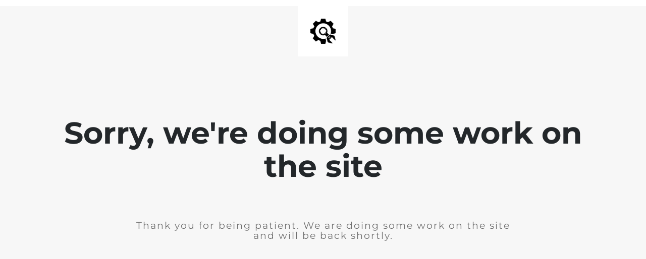

--- FILE ---
content_type: text/html; charset=UTF-8
request_url: http://bitpath.org/
body_size: 2123
content:
<!doctype html>
<html lang="en">
  <head>
    <meta charset="utf-8">
    <meta http-equiv="X-UA-Compatible" content="IE=edge">
    <meta name="viewport" content="width=device-width, initial-scale=1">
    <title>BitPath.org is under maintenance</title>
    <meta name="description" content="Bit Central" />
    <meta name="generator" content="Free UnderConstructionPage plugin for WordPress">
    <link rel="stylesheet" href="https://fonts.bunny.net/css?family=Montserrat:400,700">    <link rel="stylesheet" href="http://bitpath.org/wp-content/plugins/under-construction-page/themes/css/bootstrap.min.css?v=4.03" type="text/css">
<link rel="stylesheet" href="http://bitpath.org/wp-content/plugins/under-construction-page/themes/css/common.css?v=4.03" type="text/css">
<link rel="stylesheet" href="http://bitpath.org/wp-content/plugins/under-construction-page/themes/plain_text/style.css?v=4.03" type="text/css">
<link rel="stylesheet" href="http://bitpath.org/wp-content/plugins/under-construction-page/themes/css/font-awesome.min.css?v=4.03" type="text/css">
<link rel="icon" href="http://bitpath.org/wp-content/plugins/under-construction-page/themes/images/favicon.png" />
  </head>

  <body>
    <header>
      <span id="logo-wrap">
        <img src="http://bitpath.org/wp-content/plugins/under-construction-page/themes/plain_text/ucp-cog.png" alt="Site is Under Construction" title="Site is Under Construction" id="logo">
      </span>
    </header>

    <div class="container">

      <div class="row">
        <div class="col-xs-12 col-md-12 col-lg-12">
          <h1>Sorry, we're doing some work on the site</h1>
        </div>
      </div>

      <div class="row">
        <div class="col-xs-12 col-md-8 col-md-offset-2 col-lg-offset-2 col-lg-8">
          <p class="content">Thank you for being patient. We are doing some work on the site and will be back shortly.</p>
        </div>
      </div>

      <div class="row" id="social">
        <div class="col-xs-12 col-md-12 col-lg-12">
          
        </div>
      </div>

    </div>
    
  </body>
</html>
